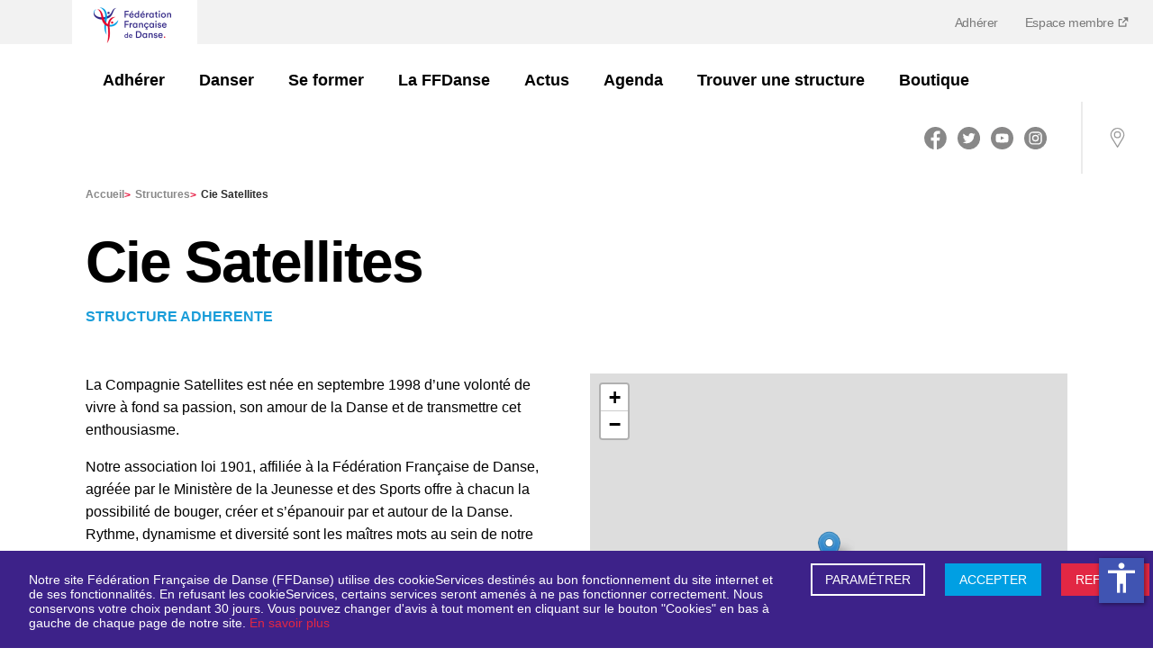

--- FILE ---
content_type: text/html; charset=utf-8
request_url: https://www.ffdanse.fr/structures/569-cie-satellites
body_size: 10099
content:
<!DOCTYPE html><html lang="fr"><head><meta charSet="utf-8"/><meta name="viewport" content="width=device-width"/><link href="/manifest.json" rel="manifest"/><title>Cie Satellites | Fédération Française de Danse (FFD)</title><meta name="description" content="La Compagnie Satellites est née en septembre 1998 d’une volonté de vivre à fond sa passion, son amour de la Danse et de transmettre cet enthousiasme. No..."/><meta property="og:title" content="Cie Satellites | Fédération Française de Danse (FFD)"/><meta property="og:description" content="La Compagnie Satellites est née en septembre 1998 d’une volonté de vivre à fond sa passion, son amour de la Danse et de transmettre cet enthousiasme. No..."/><meta property="og:type"/><meta property="og:image" content="https://www.ffdanse.fr/img/logo-ffd.png"/><meta name="og:url" content="https://www.ffdanse.fr/structure/569-cie-satellites"/><meta name="apple-mobile-web-app-status-bar" content="#ffffff"/><link rel="icon" type="image/png" sizes="16x16" href="/img/icons/16x16.ico"/><link rel="icon" type="image/png" sizes="24x24" href="/img/icons/24x24.ico"/><link rel="icon" type="image/png" sizes="32x32" href="/img/icons/32x32.ico"/><link rel="icon" type="image/png" sizes="48x48" href="/img/icons/48x48.png"/><link rel="icon" type="image/png" sizes="64x64" href="/img/icons/64x64.png"/><link rel="icon" type="image/png" sizes="72x72" href="/img/icons/72x72.png"/><link rel="icon" type="image/png" sizes="80x80" href="/img/icons/80x80.png"/><link rel="icon" type="image/png" sizes="96x96" href="/img/icons/96x96.png"/><link rel="icon" type="image/png" sizes="128x128" href="/img/icons/128x128.png"/><link rel="icon" type="image/png" sizes="144x144" href="/img/icons/144x144.png"/><link rel="icon" type="image/png" sizes="152x152" href="/img/icons/152x152.png"/><link rel="icon" type="image/png" sizes="167x167" href="/img/icons/167x167.png"/><link rel="icon" type="image/png" sizes="180x180" href="/img/icons/180x180.png"/><link rel="icon" type="image/png" sizes="192x192" href="/img/icons/192x192.png"/><link rel="icon" type="image/png" sizes="256x256" href="/img/icons/256x256.png"/><link rel="apple-touch-icon" href="/img/icons/apple-touch-icon.png"/><link rel="apple-touch-icon" sizes="152x152" href="/img/icons/apple-touch-icon.png"/><link rel="apple-touch-icon" sizes="180x180" href="/img/icons/apple-touch-icon.png"/><link rel="apple-touch-icon" sizes="167x167" href="/img/icons/apple-touch-icon.png"/><meta name="next-head-count" content="30"/><link rel="preload" href="/_next/static/css/40264d616c340556.css" as="style"/><link rel="stylesheet" href="/_next/static/css/40264d616c340556.css" data-n-g=""/><link rel="preload" href="/_next/static/css/341ba45c623e3304.css" as="style"/><link rel="stylesheet" href="/_next/static/css/341ba45c623e3304.css" data-n-p=""/><noscript data-n-css=""></noscript><script defer="" nomodule="" src="/_next/static/chunks/polyfills-c67a75d1b6f99dc8.js"></script><script src="//cdnt.netcoresmartech.com/smartechclient-osjs-eu.js" defer="" data-nscript="beforeInteractive"></script><script src="/_next/static/chunks/webpack-96fa1924b3f90df7.js" defer=""></script><script src="/_next/static/chunks/framework-d51ece3d757c7ed2.js" defer=""></script><script src="/_next/static/chunks/main-b5f83ffbc784d557.js" defer=""></script><script src="/_next/static/chunks/pages/_app-61723e790c9e1137.js" defer=""></script><script src="/_next/static/chunks/fe75db45-db9d12a02292a29a.js" defer=""></script><script src="/_next/static/chunks/5935-9840e1101c0206bd.js" defer=""></script><script src="/_next/static/chunks/5675-962616bed1fd52a0.js" defer=""></script><script src="/_next/static/chunks/4176-83b55148cd63e39c.js" defer=""></script><script src="/_next/static/chunks/942-bfff2955863a248d.js" defer=""></script><script src="/_next/static/chunks/674-37812960e994ccfb.js" defer=""></script><script src="/_next/static/chunks/4177-f92286be020bd5e2.js" defer=""></script><script src="/_next/static/chunks/pages/structures/%5Bstructure%5D-39ed147e80018da9.js" defer=""></script><script src="/_next/static/AVW_qa-vLKr3rn_um1TEo/_buildManifest.js" defer=""></script><script src="/_next/static/AVW_qa-vLKr3rn_um1TEo/_ssgManifest.js" defer=""></script><style id="__jsx-2905114271">#nprogress{pointer-events:none}#nprogress .bar{background:#29D;position:fixed;z-index:1031;top:0;left:0;width:100%;height:3px}#nprogress .peg{display:block;position:absolute;right:0px;width:100px;height:100%;-webkit-box-shadow:0 0 10px #29D,0 0 5px #29D;-moz-box-shadow:0 0 10px #29D,0 0 5px #29D;box-shadow:0 0 10px #29D,0 0 5px #29D;opacity:1;-webkit-transform:rotate(3deg)translate(0px,-4px);-ms-transform:rotate(3deg)translate(0px,-4px);-moz-transform:rotate(3deg)translate(0px,-4px);-o-transform:rotate(3deg)translate(0px,-4px);transform:rotate(3deg)translate(0px,-4px)}#nprogress .spinner{display:"block";position:fixed;z-index:1031;top:15px;right:15px}#nprogress .spinner-icon{width:18px;height:18px;-webkit-box-sizing:border-box;-moz-box-sizing:border-box;box-sizing:border-box;border:solid 2px transparent;border-top-color:#29D;border-left-color:#29D;-webkit-border-radius:50%;-moz-border-radius:50%;border-radius:50%;-webkit-animation:nprogresss-spinner 400ms linear infinite;-moz-animation:nprogress-spinner 400ms linear infinite;-o-animation:nprogress-spinner 400ms linear infinite;animation:nprogress-spinner 400ms linear infinite}.nprogress-custom-parent{overflow:hidden;position:relative}.nprogress-custom-parent #nprogress .spinner,.nprogress-custom-parent #nprogress .bar{position:absolute}@-webkit-keyframes nprogress-spinner{0%{-webkit-transform:rotate(0deg)}100%{-webkit-transform:rotate(360deg)}}@-webkit-keyframes nprogress-spinner{0%{-webkit-transform:rotate(0deg);transform:rotate(0deg)}100%{-webkit-transform:rotate(360deg);transform:rotate(360deg)}}@-moz-keyframes nprogress-spinner{0%{-moz-transform:rotate(0deg);transform:rotate(0deg)}100%{-moz-transform:rotate(360deg);transform:rotate(360deg)}}@-o-keyframes nprogress-spinner{0%{-o-transform:rotate(0deg);transform:rotate(0deg)}100%{-o-transform:rotate(360deg);transform:rotate(360deg)}}@keyframes nprogress-spinner{0%{-webkit-transform:rotate(0deg);-moz-transform:rotate(0deg);-o-transform:rotate(0deg);transform:rotate(0deg)}100%{-webkit-transform:rotate(360deg);-moz-transform:rotate(360deg);-o-transform:rotate(360deg);transform:rotate(360deg)}}</style></head><body><div id="__next"><header id="header"><div class="logo"><a href="/"><img src="/img/logo-mobile.png" alt="Fédération Française de Danse" class="logo-mobile" loading="lazy"/></a></div><div class="top-bar"><div class="container"><div class="logo"><a href="/"><img src="/img/logo-mobile.png" alt="Fédération Française de Danse" class="logo-mobile" loading="lazy"/></a></div></div><nav id="menu-plus"><ul><li><a href="https://www.ffdanse.fr/adhesion">Adhérer</a></li><li><a target="_blank" href="https://extranet.ffdanse.fr">Espace membre <img src="/img/external-link.svg" alt="Lien externe" loading="lazy"/></a></li></ul></nav></div><div class="menu-wrap"><div class="container"><div class="logo"><a title="Accueil" href="/"><img src="/img/logo-ffd.png" alt="Fédération Française de Danse" class="logo-desktop" loading="lazy"/></a></div><nav id="menu"><ul id="menu-links" class=""><li class="with-submenu"><a href="/structures/569-cie-satellites#"><img src="/img/menu-arrow-down.svg" alt="Chevron" class="chevron-down d-lg-none" loading="lazy"/><img src="/img/menu-arrow-up.svg" class="chevron-up d-lg-none d-none" alt="Chevron" loading="lazy"/>Adhérer</a><ul class="submenu" data-open="false"><li><a title="Découvrir l&#x27;offre 3S" class="" href="https://www.ffdanse.fr/adherer/page/adherez-profitez-dansez">Découvrir l&#x27;offre 3S<img src="/img/menu-arrow-down.svg" alt="Chevron" class="d-lg-none" loading="lazy"/></a><ul class="menu-list"><li class="menu-link"><a title="Sérénité - assurance" href="https://www.ffdanse.fr/adherer/page/serenite-lassurance">Sérénité - assurance<img src="/img/menu-arrow-down.svg" alt="Chevron" class="d-lg-none" loading="lazy"/></a></li><li class="menu-link"><a title="Simplicité - musique" href="https://www.ffdanse.fr/adherer/page/simplicite-la-musique">Simplicité - musique<img src="/img/menu-arrow-down.svg" alt="Chevron" class="d-lg-none" loading="lazy"/></a></li><li class="menu-link"><a title="Stabilité - financements" href="https://www.ffdanse.fr/adherer/page/stabilite-les-financements">Stabilité - financements<img src="/img/menu-arrow-down.svg" alt="Chevron" class="d-lg-none" loading="lazy"/></a></li></ul></li></ul></li><li class="with-submenu"><a href="/structures/569-cie-satellites#"><img src="/img/menu-arrow-down.svg" alt="Chevron" class="chevron-down d-lg-none" loading="lazy"/><img src="/img/menu-arrow-up.svg" class="chevron-up d-lg-none d-none" alt="Chevron" loading="lazy"/>Danser</a><ul class="submenu" data-open="false"><li><a title="Près de chez moi" class="" href="https://www.ffdanse.fr/pres-de-chez-moi">Près de chez moi<img src="/img/menu-arrow-down.svg" alt="Chevron" class="d-lg-none" loading="lazy"/></a></li><li><a title="Découvrir toutes les danses" class="" href="https://www.ffdanse.fr/disciplines">Découvrir toutes les danses<img src="/img/menu-arrow-down.svg" alt="Chevron" class="d-lg-none" loading="lazy"/></a></li><li><a title="Se licencier" class="" href="https://www.ffdanse.fr/danser/page/je-suis-une-personne-je-me-licencie">Se licencier<img src="/img/menu-arrow-down.svg" alt="Chevron" class="d-lg-none" loading="lazy"/></a></li><li><a title="Progresser" class="" href="https://www.ffdanse.fr/danser/page/progresser-dans-sa-danse">Progresser<img src="/img/menu-arrow-down.svg" alt="Chevron" class="d-lg-none" loading="lazy"/></a></li><li><a title="Concourir" class="" href="https://www.ffdanse.fr/danser/page/vie-artistique">Concourir<img src="/img/menu-arrow-down.svg" alt="Chevron" class="d-lg-none" loading="lazy"/></a><ul class="menu-list"><li class="menu-link"><a title="La vie artistique" href="https://www.ffdanse.fr/danser/page/vie-artistique">La vie artistique<img src="/img/menu-arrow-down.svg" alt="Chevron" class="d-lg-none" loading="lazy"/></a></li><li class="menu-link"><a title="La compétition" href="https://www.ffdanse.fr/danser/page/la-competition">La compétition<img src="/img/menu-arrow-down.svg" alt="Chevron" class="d-lg-none" loading="lazy"/></a></li><li class="menu-link"><a title="Le haut-niveau" href="https://www.ffdanse.fr/danser/page/le-haut-niveau">Le haut-niveau<img src="/img/menu-arrow-down.svg" alt="Chevron" class="d-lg-none" loading="lazy"/></a></li></ul></li></ul></li><li class="with-submenu"><a href="/structures/569-cie-satellites#"><img src="/img/menu-arrow-down.svg" alt="Chevron" class="chevron-down d-lg-none" loading="lazy"/><img src="/img/menu-arrow-up.svg" class="chevron-up d-lg-none d-none" alt="Chevron" loading="lazy"/>Se former</a><ul class="submenu" data-open="false"><li><a title="Les formations" class="" href="https://www.ffdanse.fr/se-former/page/les-formations">Les formations<img src="/img/menu-arrow-down.svg" alt="Chevron" class="d-lg-none" loading="lazy"/></a><ul class="menu-list"><li class="menu-link"><a title="Devenir initiateur de danse" href="https://www.ffdanse.fr/se-former/page/certificat-federal-dinitiateur-de-danse">Devenir initiateur de danse<img src="/img/menu-arrow-down.svg" alt="Chevron" class="d-lg-none" loading="lazy"/></a></li><li class="menu-link"><a title="Devenir encadrant Danse santé" href="https://www.ffdanse.fr/se-former/page/devenir-encadrant-danse-sante">Devenir encadrant Danse santé<img src="/img/menu-arrow-down.svg" alt="Chevron" class="d-lg-none" loading="lazy"/></a></li><li class="menu-link"><a title="Devenir intervenant en EHPAD" href="https://www.ffdanse.fr/se-former/page/devenir-intervenant-de-danse-en-ehpad">Devenir intervenant en EHPAD<img src="/img/menu-arrow-down.svg" alt="Chevron" class="d-lg-none" loading="lazy"/></a></li><li class="menu-link"><a title="Formation de nos formateurs" href="https://www.ffdanse.fr/se-former/page/formation-des-formateurs">Formation de nos formateurs<img src="/img/menu-arrow-down.svg" alt="Chevron" class="d-lg-none" loading="lazy"/></a></li></ul></li></ul></li><li class="with-submenu"><a href="/structures/569-cie-satellites#"><img src="/img/menu-arrow-down.svg" alt="Chevron" class="chevron-down d-lg-none" loading="lazy"/><img src="/img/menu-arrow-up.svg" class="chevron-up d-lg-none d-none" alt="Chevron" loading="lazy"/>La FFDanse</a><ul class="submenu" data-open="false"><li><a title="Qui sommes-nous ?" class="" href="https://www.ffdanse.fr/la-ffdanse/page/la-federation-francaise-de-danse">Qui sommes-nous ?<img src="/img/menu-arrow-down.svg" alt="Chevron" class="d-lg-none" loading="lazy"/></a><ul class="menu-list"><li class="menu-link"><a title="Gouvernance" href="https://www.ffdanse.fr/la-ffdanse/page/gouvernance">Gouvernance<img src="/img/menu-arrow-down.svg" alt="Chevron" class="d-lg-none" loading="lazy"/></a></li><li class="menu-link"><a title="Nous rejoindre" href="https://www.ffdanse.fr/la-ffdanse/page/nous-rejoindre">Nous rejoindre<img src="/img/menu-arrow-down.svg" alt="Chevron" class="d-lg-none" loading="lazy"/></a></li></ul></li><li><a title="Nos partenaires" class="" href="https://www.ffdanse.fr/partenaires">Nos partenaires<img src="/img/menu-arrow-down.svg" alt="Chevron" class="d-lg-none" loading="lazy"/></a></li><li><a title="Agir" class="" href="https://www.ffdanse.fr/la-ffdanse/page/prevention-contre-les-violences-dans-la-danse">Agir<img src="/img/menu-arrow-down.svg" alt="Chevron" class="d-lg-none" loading="lazy"/></a><ul class="menu-list"><li class="menu-link"><a title="Prévention contre les violences" href="https://www.ffdanse.fr/la-ffdanse/page/prevention-contre-les-violences-dans-la-danse">Prévention contre les violences<img src="/img/menu-arrow-down.svg" alt="Chevron" class="d-lg-none" loading="lazy"/></a></li><li class="menu-link"><a title="Trophée écoresponsable" href="https://www.ffdanse.fr/la-ffdanse/page/le-trophee-ecoresponsable">Trophée écoresponsable<img src="/img/menu-arrow-down.svg" alt="Chevron" class="d-lg-none" loading="lazy"/></a></li><li class="menu-link"><a title="EHPA&#x27;DANSE" href="https://www.ffdanse.fr/page/ehpadanse">EHPA&#x27;DANSE<img src="/img/menu-arrow-down.svg" alt="Chevron" class="d-lg-none" loading="lazy"/></a></li><li class="menu-link"><a title="Danse inclusive" href="https://www.ffdanse.fr/agir/page/danse-inclusive">Danse inclusive<img src="/img/menu-arrow-down.svg" alt="Chevron" class="d-lg-none" loading="lazy"/></a></li><li class="menu-link"><a title="Égalité &amp; éducation" href="https://www.ffdanse.fr/agir/page/egalite-education">Égalité &amp; éducation<img src="/img/menu-arrow-down.svg" alt="Chevron" class="d-lg-none" loading="lazy"/></a></li></ul></li><li><a title="Demain se danse" class="" href="https://www.ffdanse.fr/la-ffdanse/page/demain-se-danse">Demain se danse<img src="/img/menu-arrow-down.svg" alt="Chevron" class="d-lg-none" loading="lazy"/></a><ul class="menu-list"><li class="menu-link"><a title="Trouver un évènement" href="https://www.ffdanse.fr/demain-se-danse">Trouver un évènement<img src="/img/menu-arrow-down.svg" alt="Chevron" class="d-lg-none" loading="lazy"/></a></li></ul></li><li><a title="Le Projet Sportif Fédéral" class="" href="https://www.ffdanse.fr/danser/page/le-projet-sportif-federal">Le Projet Sportif Fédéral<img src="/img/menu-arrow-down.svg" alt="Chevron" class="d-lg-none" loading="lazy"/></a></li></ul></li><li class="with-submenu"><a href="https://www.ffdanse.fr/actualites"><img src="/img/menu-arrow-down.svg" class="chevron-right d-lg-none " alt="Chevron" loading="lazy"/>Actus</a></li><li class="with-submenu"><a href="https://www.ffdanse.fr/evenements"><img src="/img/menu-arrow-down.svg" class="chevron-right d-lg-none " alt="Chevron" loading="lazy"/>Agenda</a></li><li class="with-submenu"><a href="https://www.ffdanse.fr/trouver-une-structure"><img src="/img/menu-arrow-down.svg" class="chevron-right d-lg-none " alt="Chevron" loading="lazy"/>Trouver une structure</a></li><li class="with-submenu"><a href="https://ffdanse.fanavenue.com/"><img src="/img/menu-arrow-down.svg" class="chevron-right d-lg-none " alt="Chevron" loading="lazy"/>Boutique</a></li></ul></nav></div><div class="aside"><div id="rs" class="rs d-none d-lg-block"><ul><li><a title="Facebook" target="_blank" href="https://www.facebook.com/ffdanse"><img src="/img/facebook.svg" alt="Logo de Facebook" loading="lazy"/></a></li><li><a title="Twitter" target="_blank" href="https://twitter.com/ffdanse"><img src="/img/twitter.svg" alt="Logo de Twitter" loading="lazy"/></a></li><li><a title="Youtube" target="_blank" href="https://www.youtube.com/channel/UCZbhlgDm5qtnPNIxfvsTcnA"><img src="/img/youtube-round-icon.svg" alt="Logo de Youtube" loading="lazy"/></a></li><li><a title="Instagram" target="_blank" href="https://www.instagram.com/ff.danse/?hl=fr"><img src="/img/instagram.svg" alt="Logo d&#x27;Instagram" loading="lazy"/></a></li></ul></div><a class="mobile-login" target="_blank" href="https://extranet.ffdanse.fr">Espace membre <img src="/img/external-link.svg" alt="Lien externe" loading="lazy"/></a><a class="shopping d-none" title="Shopping" id="shopping" href="/"><img src="/img/shopping-bag.svg" alt="shopping" loading="lazy"/></a><a title="Localisation" class="locate" href="/pres-de-chez-moi"><img src="/img/localisation.svg" alt="location" loading="lazy"/></a><button title="Menu" id="burger_menu" class="d-lg-none"><img src="/img/picto-burger.svg" alt="burger-menu" loading="lazy"/></button></div></div></header><div id="club"><div class="container"><section class="Breadcrumb_ariane__TzeAF d-none d-lg-block"><div><a title="Accueil" target="_self" class="" href="/">Accueil<!-- --> <span>&gt;</span></a><a title="Structures" target="_self" class="" href="/trouver-une-structure">Structures<!-- --> <span>&gt;</span></a><span>Cie Satellites</span></div></section><div class="head" style="margin-bottom:0"><h1>Cie Satellites</h1><a class="btn--return d-lg-none" title="Retour">Retour</a></div><h2 class="_structure__structure__type__AlDTJ _structure__structure__type--blue__d6jZv">STRUCTURE ADHERENTE</h2><section id="company_mobile" class="Mobile_mobile__PTEqz d-mobile"><div class="Mobile_mobile__information__presentation__QBn34"><p>La Compagnie Satellites est née en septembre 1998 d’une volonté de vivre à fond sa passion, son amour de la Danse et de transmettre cet enthousiasme.</p>
<p>Notre association loi 1901, affiliée à la Fédération Française de Danse, agréée par le Ministère de la Jeunesse et des Sports offre à chacun la possibilité de bouger, créer et s’épanouir par et autour de la Danse. Rythme, dynamisme et diversité sont les maîtres mots au sein de notre structure. Chacun y trouve son bonheur. Envie d’une pratique de loisir ou une réelle volonté de participer à des compétitions… la Compagnie Satellites vous permettra de vivre vos désirs. Dès 3 ans et sans limite d’âges, débutant ou confirmé, vous pourrez partager notre passion dans une ambiance familiale, décontractée, conviviale et dynamique.</p>
<p>Vous pourrez aussi pratiquer différents styles de danse artistique. De nombreux projets sont proposés avec des danseurs professionnels extérieurs dans le désir de mettre en avant la pratique amateur pour vivre des aventures insolites. Nous participons aux très nombreuses compétitions de la FFD  : Regards chorégraphiques, championnat de Jazz, concours privés et démonstrations pour des actions caritatives où plusieurs de nos danseurs sont primés (Vice-Championnes de JAZZ,  plusieurs sélections au niveau National pour les Regards Chorégraphiques, gagnante du One Dancer SHOW 2023-2024) . Nous organisons également &quot;TRACES EN DANSE&quot; pour partager cet amour fou de la DANSE... </p></div><div class="Mobile_mobile__wrapLogoAdress__jUGXY"><div class="infos"></div></div><div class="d-flex align-items-center"><div class="Mobile_mobile__contact__logo__Lvp2x"><span style="box-sizing:border-box;display:inline-block;overflow:hidden;width:initial;height:initial;background:none;opacity:1;border:0;margin:0;padding:0;position:relative;max-width:100%"><span style="box-sizing:border-box;display:block;width:initial;height:initial;background:none;opacity:1;border:0;margin:0;padding:0;max-width:100%"><img style="display:block;max-width:100%;width:initial;height:initial;background:none;opacity:1;border:0;margin:0;padding:0" alt="" aria-hidden="true" src="data:image/svg+xml,%3csvg%20xmlns=%27http://www.w3.org/2000/svg%27%20version=%271.1%27%20width=%27100%27%20height=%2771%27/%3e"/></span><img alt="Cie Satellites" src="[data-uri]" decoding="async" data-nimg="intrinsic" style="position:absolute;top:0;left:0;bottom:0;right:0;box-sizing:border-box;padding:0;border:none;margin:auto;display:block;width:0;height:0;min-width:100%;max-width:100%;min-height:100%;max-height:100%;background-size:cover;background-position:0% 0%;filter:blur(20px);background-image:url(&quot;[data-uri]&quot;)"/><noscript><img alt="Cie Satellites" srcSet="/_next/image?url=https%3A%2F%2Fapi.ffdanse.fr%2Fmedia%2Fcache%2Fstructure_contact_little%2Fuploads%2Fpublic%2F2024%2F08%2F21%2Flogo-cie.jpg&amp;w=128&amp;q=100 1x, /_next/image?url=https%3A%2F%2Fapi.ffdanse.fr%2Fmedia%2Fcache%2Fstructure_contact_little%2Fuploads%2Fpublic%2F2024%2F08%2F21%2Flogo-cie.jpg&amp;w=256&amp;q=100 2x" src="/_next/image?url=https%3A%2F%2Fapi.ffdanse.fr%2Fmedia%2Fcache%2Fstructure_contact_little%2Fuploads%2Fpublic%2F2024%2F08%2F21%2Flogo-cie.jpg&amp;w=256&amp;q=100" decoding="async" data-nimg="intrinsic" style="position:absolute;top:0;left:0;bottom:0;right:0;box-sizing:border-box;padding:0;border:none;margin:auto;display:block;width:0;height:0;min-width:100%;max-width:100%;min-height:100%;max-height:100%" loading="lazy"/></noscript></span></div><div>Cie Satellites<br/><p>11 rue Saint-EXUPERY<!-- -->, <br/> <!-- -->30100<!-- -->, <!-- -->ALES</p></div></div><table class="ContactTable_contactTable__nQCDd"><tbody><tr><td class="ContactTable_contactTable__strong____dZO">Tél :</td><td>0682915456</td></tr><tr><td class="ContactTable_contactTable__strong____dZO">Email :</td><td><a href="mailto:cie-satellites-danse@orange.fr" title="email" class="ContactTable_contactTable__email__4GHSA">cie-satellites-danse@orange.fr</a></td></tr></tbody></table><div class="Mobile_mobile__information__dances__picto__90t_X"><ul><li><div class="Mobile_container_picto__ELXM9"><span style="box-sizing:border-box;display:inline-block;overflow:hidden;width:initial;height:initial;background:none;opacity:1;border:0;margin:0;padding:0;position:relative;max-width:100%"><span style="box-sizing:border-box;display:block;width:initial;height:initial;background:none;opacity:1;border:0;margin:0;padding:0;max-width:100%"><img style="display:block;max-width:100%;width:initial;height:initial;background:none;opacity:1;border:0;margin:0;padding:0" alt="" aria-hidden="true" src="data:image/svg+xml,%3csvg%20xmlns=%27http://www.w3.org/2000/svg%27%20version=%271.1%27%20width=%27120%27%20height=%27100%27/%3e"/></span><img alt="Dance inclusive" src="[data-uri]" decoding="async" data-nimg="intrinsic" style="position:absolute;top:0;left:0;bottom:0;right:0;box-sizing:border-box;padding:0;border:none;margin:auto;display:block;width:0;height:0;min-width:100%;max-width:100%;min-height:100%;max-height:100%;background-size:cover;background-position:0% 0%;filter:blur(20px);background-image:url(&quot;[data-uri]&quot;)"/><noscript><img alt="Dance inclusive" srcSet="/_next/image?url=%2F_next%2Fstatic%2Fmedia%2Fdanse-inclusive.37b4d693.png&amp;w=128&amp;q=100 1x, /_next/image?url=%2F_next%2Fstatic%2Fmedia%2Fdanse-inclusive.37b4d693.png&amp;w=256&amp;q=100 2x" src="/_next/image?url=%2F_next%2Fstatic%2Fmedia%2Fdanse-inclusive.37b4d693.png&amp;w=256&amp;q=100" decoding="async" data-nimg="intrinsic" style="position:absolute;top:0;left:0;bottom:0;right:0;box-sizing:border-box;padding:0;border:none;margin:auto;display:block;width:0;height:0;min-width:100%;max-width:100%;min-height:100%;max-height:100%" loading="lazy"/></noscript></span><p class="Mobile_mobile__information__dances__title__vLFmK">Danse inclusive</p></div></li><li><div class="Mobile_container_picto__ELXM9"><span style="box-sizing:border-box;display:inline-block;overflow:hidden;width:initial;height:initial;background:none;opacity:1;border:0;margin:0;padding:0;position:relative;max-width:100%"><span style="box-sizing:border-box;display:block;width:initial;height:initial;background:none;opacity:1;border:0;margin:0;padding:0;max-width:100%"><img style="display:block;max-width:100%;width:initial;height:initial;background:none;opacity:1;border:0;margin:0;padding:0" alt="" aria-hidden="true" src="data:image/svg+xml,%3csvg%20xmlns=%27http://www.w3.org/2000/svg%27%20version=%271.1%27%20width=%27100%27%20height=%27100%27/%3e"/></span><img alt="Dance inclusive" src="[data-uri]" decoding="async" data-nimg="intrinsic" style="position:absolute;top:0;left:0;bottom:0;right:0;box-sizing:border-box;padding:0;border:none;margin:auto;display:block;width:0;height:0;min-width:100%;max-width:100%;min-height:100%;max-height:100%;background-size:cover;background-position:0% 0%;filter:blur(20px);background-image:url(&quot;[data-uri]&quot;)"/><noscript><img alt="Dance inclusive" srcSet="/_next/image?url=%2F_next%2Fstatic%2Fmedia%2Feveil-a-la-danse.52c3ca21.png&amp;w=128&amp;q=100 1x, /_next/image?url=%2F_next%2Fstatic%2Fmedia%2Feveil-a-la-danse.52c3ca21.png&amp;w=256&amp;q=100 2x" src="/_next/image?url=%2F_next%2Fstatic%2Fmedia%2Feveil-a-la-danse.52c3ca21.png&amp;w=256&amp;q=100" decoding="async" data-nimg="intrinsic" style="position:absolute;top:0;left:0;bottom:0;right:0;box-sizing:border-box;padding:0;border:none;margin:auto;display:block;width:0;height:0;min-width:100%;max-width:100%;min-height:100%;max-height:100%" loading="lazy"/></noscript></span><p class="Mobile_mobile__information__dances__title__vLFmK">Éveil à la danse</p></div></li></ul></div><a href="https://www.compagnie-satellites.fr" class="website-link undefined" target="_blank" rel="noreferrer">Site web</a></section></div><div class="container _structure__structure__ctn__qdRK0"><div class="d-mobile"><div class="Gallery_gallery__list__LoSD0"><img style="cursor:pointer;object-fit:contain;width:100%;max-height:100%" src="https://api.ffdanse.fr/media/cache/default_filter/uploads/public/2024/08/21/photo-1-6.jpeg" alt="Championnat Jazz" loading="lazy"/></div></div><div class="row _structure__structure__row__PszJg"><div class="col-md-6 d-none d-md-block"><section id="company_informations"><div class="Information_information__presentation__FyHC2"><p>La Compagnie Satellites est née en septembre 1998 d’une volonté de vivre à fond sa passion, son amour de la Danse et de transmettre cet enthousiasme.</p>
<p>Notre association loi 1901, affiliée à la Fédération Française de Danse, agréée par le Ministère de la Jeunesse et des Sports offre à chacun la possibilité de bouger, créer et s’épanouir par et autour de la Danse. Rythme, dynamisme et diversité sont les maîtres mots au sein de notre structure. Chacun y trouve son bonheur. Envie d’une pratique de loisir ou une réelle volonté de participer à des compétitions… la Compagnie Satellites vous permettra de vivre vos désirs. Dès 3 ans et sans limite d’âges, débutant ou confirmé, vous pourrez partager notre passion dans une ambiance familiale, décontractée, conviviale et dynamique.</p>
<p>Vous pourrez aussi pratiquer différents styles de danse artistique. De nombreux projets sont proposés avec des danseurs professionnels extérieurs dans le désir de mettre en avant la pratique amateur pour vivre des aventures insolites. Nous participons aux très nombreuses compétitions de la FFD  : Regards chorégraphiques, championnat de Jazz, concours privés et démonstrations pour des actions caritatives où plusieurs de nos danseurs sont primés (Vice-Championnes de JAZZ,  plusieurs sélections au niveau National pour les Regards Chorégraphiques, gagnante du One Dancer SHOW 2023-2024) . Nous organisons également &quot;TRACES EN DANSE&quot; pour partager cet amour fou de la DANSE... </p></div><div class="Information_information__dances__picto__cvMXu"><ul><li><div class="Information_container_picto__sm84N"><span style="box-sizing:border-box;display:inline-block;overflow:hidden;width:initial;height:initial;background:none;opacity:1;border:0;margin:0;padding:0;position:relative;max-width:100%"><span style="box-sizing:border-box;display:block;width:initial;height:initial;background:none;opacity:1;border:0;margin:0;padding:0;max-width:100%"><img style="display:block;max-width:100%;width:initial;height:initial;background:none;opacity:1;border:0;margin:0;padding:0" alt="" aria-hidden="true" src="data:image/svg+xml,%3csvg%20xmlns=%27http://www.w3.org/2000/svg%27%20version=%271.1%27%20width=%27120%27%20height=%27100%27/%3e"/></span><img alt="Dance inclusive" src="[data-uri]" decoding="async" data-nimg="intrinsic" style="position:absolute;top:0;left:0;bottom:0;right:0;box-sizing:border-box;padding:0;border:none;margin:auto;display:block;width:0;height:0;min-width:100%;max-width:100%;min-height:100%;max-height:100%;background-size:cover;background-position:0% 0%;filter:blur(20px);background-image:url(&quot;[data-uri]&quot;)"/><noscript><img alt="Dance inclusive" srcSet="/_next/image?url=%2F_next%2Fstatic%2Fmedia%2Fdanse-inclusive.37b4d693.png&amp;w=128&amp;q=100 1x, /_next/image?url=%2F_next%2Fstatic%2Fmedia%2Fdanse-inclusive.37b4d693.png&amp;w=256&amp;q=100 2x" src="/_next/image?url=%2F_next%2Fstatic%2Fmedia%2Fdanse-inclusive.37b4d693.png&amp;w=256&amp;q=100" decoding="async" data-nimg="intrinsic" style="position:absolute;top:0;left:0;bottom:0;right:0;box-sizing:border-box;padding:0;border:none;margin:auto;display:block;width:0;height:0;min-width:100%;max-width:100%;min-height:100%;max-height:100%" loading="lazy"/></noscript></span><p class="Information_information__dances__title__0nfeC">Danse inclusive</p></div></li><li><div class="Information_container_picto__sm84N"><span style="box-sizing:border-box;display:inline-block;overflow:hidden;width:initial;height:initial;background:none;opacity:1;border:0;margin:0;padding:0;position:relative;max-width:100%"><span style="box-sizing:border-box;display:block;width:initial;height:initial;background:none;opacity:1;border:0;margin:0;padding:0;max-width:100%"><img style="display:block;max-width:100%;width:initial;height:initial;background:none;opacity:1;border:0;margin:0;padding:0" alt="" aria-hidden="true" src="data:image/svg+xml,%3csvg%20xmlns=%27http://www.w3.org/2000/svg%27%20version=%271.1%27%20width=%27100%27%20height=%27100%27/%3e"/></span><img alt="Dance inclusive" src="[data-uri]" decoding="async" data-nimg="intrinsic" style="position:absolute;top:0;left:0;bottom:0;right:0;box-sizing:border-box;padding:0;border:none;margin:auto;display:block;width:0;height:0;min-width:100%;max-width:100%;min-height:100%;max-height:100%;background-size:cover;background-position:0% 0%;filter:blur(20px);background-image:url(&quot;[data-uri]&quot;)"/><noscript><img alt="Dance inclusive" srcSet="/_next/image?url=%2F_next%2Fstatic%2Fmedia%2Feveil-a-la-danse.52c3ca21.png&amp;w=128&amp;q=100 1x, /_next/image?url=%2F_next%2Fstatic%2Fmedia%2Feveil-a-la-danse.52c3ca21.png&amp;w=256&amp;q=100 2x" src="/_next/image?url=%2F_next%2Fstatic%2Fmedia%2Feveil-a-la-danse.52c3ca21.png&amp;w=256&amp;q=100" decoding="async" data-nimg="intrinsic" style="position:absolute;top:0;left:0;bottom:0;right:0;box-sizing:border-box;padding:0;border:none;margin:auto;display:block;width:0;height:0;min-width:100%;max-width:100%;min-height:100%;max-height:100%" loading="lazy"/></noscript></span><p class="Information_information__dances__title__0nfeC">Éveil à la danse</p></div></li></ul></div></section></div><div class="col-md-6 undefined"><section id="company_contact"><div class="align-items-center d-none d-md-flex"><div class="d-flex"><div class="Contact_contact__logo__ynpYq"><span style="box-sizing:border-box;display:inline-block;overflow:hidden;width:initial;height:initial;background:none;opacity:1;border:0;margin:0;padding:0;position:relative;max-width:100%"><span style="box-sizing:border-box;display:block;width:initial;height:initial;background:none;opacity:1;border:0;margin:0;padding:0;max-width:100%"><img style="display:block;max-width:100%;width:initial;height:initial;background:none;opacity:1;border:0;margin:0;padding:0" alt="" aria-hidden="true" src="data:image/svg+xml,%3csvg%20xmlns=%27http://www.w3.org/2000/svg%27%20version=%271.1%27%20width=%27100%27%20height=%2771%27/%3e"/></span><img alt="Cie Satellites" src="[data-uri]" decoding="async" data-nimg="intrinsic" style="position:absolute;top:0;left:0;bottom:0;right:0;box-sizing:border-box;padding:0;border:none;margin:auto;display:block;width:0;height:0;min-width:100%;max-width:100%;min-height:100%;max-height:100%;background-size:cover;background-position:0% 0%;filter:blur(20px);background-image:url(&quot;[data-uri]&quot;)"/><noscript><img alt="Cie Satellites" srcSet="/_next/image?url=https%3A%2F%2Fapi.ffdanse.fr%2Fmedia%2Fcache%2Fstructure_contact_little%2Fuploads%2Fpublic%2F2024%2F08%2F21%2Flogo-cie.jpg&amp;w=128&amp;q=100 1x, /_next/image?url=https%3A%2F%2Fapi.ffdanse.fr%2Fmedia%2Fcache%2Fstructure_contact_little%2Fuploads%2Fpublic%2F2024%2F08%2F21%2Flogo-cie.jpg&amp;w=256&amp;q=100 2x" src="/_next/image?url=https%3A%2F%2Fapi.ffdanse.fr%2Fmedia%2Fcache%2Fstructure_contact_little%2Fuploads%2Fpublic%2F2024%2F08%2F21%2Flogo-cie.jpg&amp;w=256&amp;q=100" decoding="async" data-nimg="intrinsic" style="position:absolute;top:0;left:0;bottom:0;right:0;box-sizing:border-box;padding:0;border:none;margin:auto;display:block;width:0;height:0;min-width:100%;max-width:100%;min-height:100%;max-height:100%" loading="lazy"/></noscript></span></div></div><div class="d-flex"><div class="Contact_contact__name__08HBc">Cie Satellites<br/><p class="Contact_contact__address__d4nlg">11 rue Saint-EXUPERY<!-- -->, <br/> <!-- -->30100<!-- -->, <!-- -->ALES</p></div></div></div><div class="infos d-none d-md-block"><table class="ContactTable_contactTable__nQCDd"><tbody><tr><td class="ContactTable_contactTable__strong____dZO">Tél :</td><td>0682915456</td></tr><tr><td class="ContactTable_contactTable__strong____dZO">Email :</td><td><a href="mailto:cie-satellites-danse@orange.fr" title="email" class="ContactTable_contactTable__email__4GHSA">cie-satellites-danse@orange.fr</a></td></tr></tbody></table></div><a href="https://www.compagnie-satellites.fr" class="website-link Contact_contact__information__link__BPKzc" target="_blank" rel="noreferrer">Site web</a></section></div></div><div class="d-md-none d-md-block"><div class="_structure__structure__gallery-container__2yxKS"><div class="Gallery_gallery__list__LoSD0"><img style="cursor:pointer;object-fit:contain;width:100%;max-height:100%" src="https://api.ffdanse.fr/media/cache/default_filter/uploads/public/2024/08/21/photo-1-6.jpeg" alt="Championnat Jazz" loading="lazy"/></div></div></div><div class="row _structure__structure__row__PszJg"><div class="col-md-6"></div></div><section class="License_license__Pe9of undefined" id="create_license"><div class="License_license__text__QxYb_"><h2>Devenez membre FFDanse !</h2><p>Pour bénéficier des avantages proposés par la Fédération Française de Danse (assurance, formation, accès aux manifestations, réductions partenaires, ...) rejoignez dès maintenant sa communauté de structures adhérentes et de danseurs et danseuses licenciés. Pour affilier votre structure pour la première fois à la Fédération Française de Danse, appelez par téléphone le service affiliation au 01 40 16 33 38</p></div><div class="License_license__button__8E5KM"></div></section><a title="Retour" class="btn--return _structure__structure__return__3V0Sh">Retour</a></div></div><footer class="footer"><div class="footer__container | container big"><div class="footer__logo"><a title="Accueil" href="/"><img src="/img/logo-ffd.png" alt="Fédération Française de Danse" class="logo-desktop" loading="lazy"/></a></div><div class="footer__description"><p>Reconnue d&#x27;utilité publique, la Fédération Française de Danse est agréée et délégataire du ministère des Sports et des Jeux Olympiques et Paralympiques et reconnue par le ministère de la Culture.</p></div><div class="footer__images"><a target="_blank" href="https://www.culture.gouv.fr/"><img class="footer__image" src="/img/gouvernement.png" alt="Ministère de la Culture" loading="lazy"/></a><a target="_blank" href="https://www.agencedusport.fr/"><img class="footer__image" src="/img/ANS.png" alt="ANS" loading="lazy"/></a><a target="_blank" href="https://cnosf.franceolympique.com/cnosf/"><img class="footer__image" src="/img/CNOSF.png" alt="CNOSF" loading="lazy"/></a><a target="_blank" href="https://www.worlddancesport.org/"><img class="footer__image" src="/img/WDSF.png" alt="WDSF" loading="lazy"/></a></div><div class="footer__map"><h5>Plan du site</h5><nav><ul><li><a title="Adhérer" target="_self" href="https://www.ffdanse.fr/adherer/page/adherez-profitez-dansez">Adhérer</a></li><li><a title="Danser" target="_self" href="https://www.ffdanse.fr/disciplines">Danser</a></li><li><a title="Se former" target="_self" href="https://www.ffdanse.fr/se-former/page/les-formations">Se former</a></li><li><a title="La Fédération" target="_self" href="https://www.ffdanse.fr/la-ffdanse/page/la-federation-francaise-de-danse">La Fédération</a></li><li><a title="Boutique FFDanse" target="_blank" href="https://ffdanse.fanavenue.com/">Boutique FFDanse</a></li><li><a title="Nous rejoindre" target="_self" href="https://www.ffdanse.fr/la-ffdanse/page/nous-rejoindre">Nous rejoindre</a></li><li><a title="Contact" target="_self" href="https://www.ffdanse.fr/page/contact">Contact</a></li><li><a title="Signaler une violence" target="_blank" href="https://www.ffdanse.fr/la-ffdanse/page/prevention-contre-les-violences-dans-la-danse">Signaler une violence</a></li></ul></nav></div><div class="footer__socials"><h6>Suivez-nous</h6><ul><li><a title="Facebook" target="_blank" href="https://www.facebook.com/ffdanse"><img src="/img/facebook-footer.svg" alt="Logo de Facebook" loading="lazy"/></a></li><li><a title="Twitter" target="_blank" href="https://twitter.com/ffdanse"><img src="/img/twitter-footer.svg" alt="Logo de Twitter" loading="lazy"/></a></li><li><a title="Youtube" target="_blank" href="https://www.youtube.com/channel/UCZbhlgDm5qtnPNIxfvsTcnA"><img src="/img/youtube-footer.svg" alt="Logo de Youtube" loading="lazy"/></a></li><li><a title="Instagram" target="_blank" href="https://www.instagram.com/ff.danse/?hl=fr"><img src="/img/instagram-footer.svg" alt="Logo d&#x27;Instagram" loading="lazy"/></a></li></ul></div><div class="footer__mentions"><span class="footer__mentions-title">Fédération Française de Danse</span><span class="footer__rights">© Tous droits réservés</span><span class="footer__legal">Gestion des cookies</span><a class="footer__legal" target="_self" title="Mentions légales" href="https://www.ffdanse.fr/page/mentions-legales">Mentions légales</a><a class="footer__legal" target="_self" title="Crédits" href="https://www.ffdanse.fr/page/credits">Crédits</a></div></div></footer><div class="Toastify"></div></div><script id="__NEXT_DATA__" type="application/json">{"props":{"pageProps":{"structure":{"@context":"/contexts/Company","@id":"/companies/569-cie-satellites","@type":"Company","name":"Cie Satellites","slug":"569-cie-satellites","address1":"11 rue Saint-EXUPERY","address2":null,"address3":null,"zipcode":"30100","city":"ALES","latitude":44.127204,"longitude":4.083352,"website":"www.compagnie-satellites.fr","email":"cie-satellites-danse@orange.fr","phone":"0682915456","affiliations":{"11":{"@type":"Affiliation","enabled":true,"season":"2026","status":"validated","affiliationDances":[{"@type":"AffiliationDance","dance":{"@id":"/dances/34","@type":"Dance","id":34,"title":"Autres Danses","code":"DANCE_AUTRES_DANSES","subDanceFamilies":[]}},{"@type":"AffiliationDance","dance":{"@id":"/dances/36","@type":"Dance","id":36,"title":"Autres Danses Du Monde","code":"DANCE_AUTRES_DANSES_DU_MONDE","subDanceFamilies":[{"@id":"/sub_dance_families/danses-ethniques","@type":"SubDanceFamily","id":22,"title":"Danses ethniques","slug":"danses-ethniques","danceFamilies":[{"@id":"/dance_families/danses-du-monde","@type":"DanceFamily","slug":"danses-du-monde"}],"position":0,"hidden":false,"danceResult":null}]}},{"@type":"AffiliationDance","dance":{"@id":"/dances/6","@type":"Dance","id":6,"title":"Claquettes","code":"DANCE_CLAQUETTES","subDanceFamilies":[{"@id":"/sub_dance_families/claquettes","@type":"SubDanceFamily","id":6,"title":"Claquettes","slug":"claquettes","danceFamilies":[{"@id":"/dance_families/danses-jazz","@type":"DanceFamily","slug":"danses-jazz"}],"position":0,"hidden":false,"danceResult":null}]}},{"@type":"AffiliationDance","dance":{"@id":"/dances/7","@type":"Dance","id":7,"title":"Classique","code":"DANCE_CLASSIQUE","subDanceFamilies":[{"@id":"/sub_dance_families/classique","@type":"SubDanceFamily","id":29,"title":"Classique","slug":"classique","danceFamilies":[{"@id":"/dance_families/danse-classique","@type":"DanceFamily","slug":"danse-classique"}],"position":0,"hidden":false,"danceResult":null}]}},{"@type":"AffiliationDance","dance":{"@id":"/dances/8","@type":"Dance","id":8,"title":"Comedie Musicale","code":"DANCE_COMEDIE_MUSICALE","subDanceFamilies":[{"@id":"/sub_dance_families/comedie-musicale","@type":"SubDanceFamily","id":7,"title":"Comédie musicale","slug":"comedie-musicale","danceFamilies":[{"@id":"/dance_families/danses-jazz","@type":"DanceFamily","slug":"danses-jazz"}],"position":0,"hidden":false,"danceResult":null}]}},{"@type":"AffiliationDance","dance":{"@id":"/dances/9","@type":"Dance","id":9,"title":"Contemporain","code":"DANCE_CONTEMPORAIN","subDanceFamilies":[{"@id":"/sub_dance_families/ateliers-de-creation","@type":"SubDanceFamily","id":2,"title":"Ateliers de création","slug":"ateliers-de-creation","danceFamilies":[{"@id":"/dance_families/danse-contemporaine","@type":"DanceFamily","slug":"danse-contemporaine"}],"position":0,"hidden":false,"danceResult":null},{"@id":"/sub_dance_families/W_CONTEMPORAIN","@type":"SubDanceFamily","id":31,"title":"Contemporain","slug":"W_CONTEMPORAIN","danceFamilies":[{"@id":"/dance_families/danse-contemporaine","@type":"DanceFamily","slug":"danse-contemporaine"}],"position":3,"hidden":false,"danceResult":null}]}},{"@type":"AffiliationDance","dance":{"@id":"/dances/56","@type":"Dance","id":56,"title":"Eveil à la Danse","code":"DANCE_EVEIL_A_LA_DANSE","subDanceFamilies":[]}},{"@type":"AffiliationDance","dance":{"@id":"/dances/18","@type":"Dance","id":18,"title":"Hip Hop","code":"DANCE_HIP_HOP","subDanceFamilies":[{"@id":"/sub_dance_families/danses-hip-hop","@type":"SubDanceFamily","id":10,"title":"Danses hip-hop","slug":"danses-hip-hop","danceFamilies":[{"@id":"/dance_families/hip-hop-breaking","@type":"DanceFamily","slug":"hip-hop-breaking"}],"position":0,"hidden":false,"danceResult":null}]}},{"@type":"AffiliationDance","dance":{"@id":"/dances/20","@type":"Dance","id":20,"title":"Jazz","code":"DANCE_JAZZ","subDanceFamilies":[{"@id":"/sub_dance_families/modern-jazz","@type":"SubDanceFamily","id":3,"title":"Modern jazz","slug":"modern-jazz","danceFamilies":[{"@id":"/dance_families/danses-jazz","@type":"DanceFamily","slug":"danses-jazz"}],"position":0,"hidden":false,"danceResult":null},{"@id":"/sub_dance_families/jazz","@type":"SubDanceFamily","id":32,"title":"Jazz","slug":"jazz","danceFamilies":[{"@id":"/dance_families/danses-jazz","@type":"DanceFamily","slug":"danses-jazz"}],"position":0,"hidden":false,"danceResult":null}]}},{"@type":"AffiliationDance","dance":{"@id":"/dances/53","@type":"Dance","id":53,"title":"Ragga","code":"DANCE_RAGGA","subDanceFamilies":[{"@id":"/sub_dance_families/danses-hip-hop","@type":"SubDanceFamily","id":10,"title":"Danses hip-hop","slug":"danses-hip-hop","danceFamilies":[{"@id":"/dance_families/hip-hop-breaking","@type":"DanceFamily","slug":"hip-hop-breaking"}],"position":0,"hidden":false,"danceResult":null}]}},{"@type":"AffiliationDance","dance":{"@id":"/dances/42","@type":"Dance","id":42,"title":"Regards chorégraphiques","code":"DANCE_RENCONTRES_CHOREGRAPHIQUES","subDanceFamilies":[{"@id":"/sub_dance_families/ateliers-de-creation","@type":"SubDanceFamily","id":2,"title":"Ateliers de création","slug":"ateliers-de-creation","danceFamilies":[{"@id":"/dance_families/danse-contemporaine","@type":"DanceFamily","slug":"danse-contemporaine"}],"position":0,"hidden":false,"danceResult":null},{"@id":"/sub_dance_families/W_CONTEMPORAIN","@type":"SubDanceFamily","id":31,"title":"Contemporain","slug":"W_CONTEMPORAIN","danceFamilies":[{"@id":"/dance_families/danse-contemporaine","@type":"DanceFamily","slug":"danse-contemporaine"}],"position":3,"hidden":false,"danceResult":null}]}},{"@type":"AffiliationDance","dance":{"@id":"/dances/31","@type":"Dance","id":31,"title":"Street Dance","code":"DANCE_STREET_DANCE","subDanceFamilies":[{"@id":"/sub_dance_families/danses-hip-hop","@type":"SubDanceFamily","id":10,"title":"Danses hip-hop","slug":"danses-hip-hop","danceFamilies":[{"@id":"/dance_families/hip-hop-breaking","@type":"DanceFamily","slug":"hip-hop-breaking"}],"position":0,"hidden":false,"danceResult":null}]}},{"@type":"AffiliationDance","dance":{"@id":"/dances/61","@type":"Dance","id":61,"title":"Transversal","code":"DANCE_TRANSVERSAL","subDanceFamilies":[]}},{"@type":"AffiliationDance","dance":{"@id":"/dances/41","@type":"Dance","id":41,"title":"Zumba","code":"DANCE_ZUMBA","subDanceFamilies":[{"@id":"/sub_dance_families/zumba","@type":"SubDanceFamily","id":16,"title":"Zumba","slug":"zumba","danceFamilies":[{"@id":"/dance_families/salsa-bachata-kizomba","@type":"DanceFamily","slug":"salsa-bachata-kizomba"}],"position":0,"hidden":false,"danceResult":null}]}}]}},"affiliateVisual":{"@type":"AffiliateVisual","presentation":"\u003cp\u003eLa Compagnie Satellites est née en septembre 1998 d’une volonté de vivre à fond sa passion, son amour de la Danse et de transmettre cet enthousiasme.\u003c/p\u003e\r\n\u003cp\u003eNotre association loi 1901, affiliée à la Fédération Française de Danse, agréée par le Ministère de la Jeunesse et des Sports offre à chacun la possibilité de bouger, créer et s’épanouir par et autour de la Danse. Rythme, dynamisme et diversité sont les maîtres mots au sein de notre structure. Chacun y trouve son bonheur. Envie d’une pratique de loisir ou une réelle volonté de participer à des compétitions… la Compagnie Satellites vous permettra de vivre vos désirs. Dès 3 ans et sans limite d’âges, débutant ou confirmé, vous pourrez partager notre passion dans une ambiance familiale, décontractée, conviviale et dynamique.\u003c/p\u003e\r\n\u003cp\u003eVous pourrez aussi pratiquer différents styles de danse artistique. De nombreux projets sont proposés avec des danseurs professionnels extérieurs dans le désir de mettre en avant la pratique amateur pour vivre des aventures insolites. Nous participons aux très nombreuses compétitions de la FFD  : Regards chorégraphiques, championnat de Jazz, concours privés et démonstrations pour des actions caritatives où plusieurs de nos danseurs sont primés (Vice-Championnes de JAZZ,  plusieurs sélections au niveau National pour les Regards Chorégraphiques, gagnante du One Dancer SHOW 2023-2024) . Nous organisons également \"TRACES EN DANSE\" pour partager cet amour fou de la DANSE... \u003c/p\u003e","inclusiveDance":true,"danceAwakening":true,"logo":{"@id":"/files/35381","@type":"File","path":"https://api.ffdanse.fr/media/cache/structure_contact_little/uploads/public/2024/08/21/logo-cie.jpg","defaultPath":"https://api.ffdanse.fr/media/cache/default_filter/uploads/public/2024/08/21/logo-cie.jpg","width":100,"height":71},"pictures":[{"@type":"AffiliateVisualPicture","name":"Championnat Jazz","position":"1","picture":{"@id":"/files/35382","@type":"File","path":"https://api.ffdanse.fr/media/cache/structure_contact_little/uploads/public/2024/08/21/photo-1-6.jpeg","defaultPath":"https://api.ffdanse.fr/media/cache/default_filter/uploads/public/2024/08/21/photo-1-6.jpeg","width":94,"height":100}}],"video":null},"labelings":[],"status":"affiliated","visiblePublic":true,"metaDescription":"La Compagnie Satellites est née en septembre 1998 d’une volonté de vivre à fond sa passion, son amour de la Danse et de transmettre cet enthousiasme. No...","metaTitle":"Cie Satellites","type":"AFFILIATED_STRUCTURE"},"companyContacts":{"@context":"/contexts/Error","@type":"hydra:Error","hydra:title":"An error occurred","hydra:description":""},"settings":[{"code":"license_homepage_link","value":"https://www.ffdanse.fr/adhesion"},{"code":"license_link","value":"https://www.ffdanse.fr/adhesion"},{"code":"license_subtitle","value":"Pour bénéficier des avantages proposés par la Fédération Française de Danse (assurance, formation, accès aux manifestations, réductions partenaires, ...) rejoignez dès maintenant sa communauté de structures adhérentes et de danseurs et danseuses licenciés. Pour affilier votre structure pour la première fois à la Fédération Française de Danse, appelez par téléphone le service affiliation au 01 40 16 33 38"},{"code":"license_title","value":"Devenez membre FFDanse !"},{"code":"live_subtitle","value":"Une sélection des dernières photos ou événements des clubs affiliés"},{"code":"live_title","value":"En direct"}],"menus":{"header":[{"@id":"/menu_items/66","@type":"MenuItem","id":66,"target":"_self","level":1,"position":0,"title":"Adhérer","children":[{"@id":"/menu_items/86","@type":"MenuItem","id":86,"target":"_self","level":2,"position":0,"title":"Découvrir l'offre 3S","children":[{"@id":"/menu_items/83","@type":"MenuItem","id":83,"target":"_self","level":3,"position":0,"title":"Sérénité - assurance","children":[],"url":"https://www.ffdanse.fr/adherer/page/serenite-lassurance"},{"@id":"/menu_items/84","@type":"MenuItem","id":84,"target":"_self","level":3,"position":1,"title":"Simplicité - musique","children":[],"url":"https://www.ffdanse.fr/adherer/page/simplicite-la-musique"},{"@id":"/menu_items/85","@type":"MenuItem","id":85,"target":"_self","level":3,"position":2,"title":"Stabilité - financements","children":[],"url":"https://www.ffdanse.fr/adherer/page/stabilite-les-financements"}],"url":"https://www.ffdanse.fr/adherer/page/adherez-profitez-dansez"}],"url":"https://www.ffdanse.fr/adhesion"},{"@id":"/menu_items/5","@type":"MenuItem","id":5,"target":"_self","level":1,"position":1,"title":"Danser","children":[{"@id":"/menu_items/13","@type":"MenuItem","id":13,"target":"_self","level":2,"position":0,"title":"Près de chez moi","children":[],"url":"https://www.ffdanse.fr/pres-de-chez-moi"},{"@id":"/menu_items/18","@type":"MenuItem","id":18,"target":"_self","level":2,"position":1,"title":"Découvrir toutes les danses","children":[],"url":"https://www.ffdanse.fr/disciplines"},{"@id":"/menu_items/68","@type":"MenuItem","id":68,"target":"_self","level":2,"position":2,"title":"Se licencier","children":[],"url":"https://www.ffdanse.fr/danser/page/je-suis-une-personne-je-me-licencie"},{"@id":"/menu_items/47","@type":"MenuItem","id":47,"target":"_self","level":2,"position":3,"title":"Progresser","children":[],"url":"https://www.ffdanse.fr/danser/page/progresser-dans-sa-danse"},{"@id":"/menu_items/37","@type":"MenuItem","id":37,"target":"_self","level":2,"position":4,"title":"Concourir","children":[{"@id":"/menu_items/42","@type":"MenuItem","id":42,"target":"_self","level":2,"position":0,"title":"La vie artistique","children":[],"url":"https://www.ffdanse.fr/danser/page/vie-artistique"},{"@id":"/menu_items/35","@type":"MenuItem","id":35,"target":"_self","level":2,"position":1,"title":"La compétition","children":[{"@id":"/menu_items/55","@type":"MenuItem","id":55,"target":"_self","level":3,"position":0,"title":"Breaking - parcours de sélection","children":[],"url":"https://www.ffdanse.fr/danser/page/breaking-parcours-de-selection"}],"url":"https://www.ffdanse.fr/danser/page/la-competition"},{"@id":"/menu_items/38","@type":"MenuItem","id":38,"target":"_self","level":2,"position":2,"title":"Le haut-niveau","children":[],"url":"https://www.ffdanse.fr/danser/page/le-haut-niveau"}],"url":"https://www.ffdanse.fr/danser/page/vie-artistique"}],"url":"#"},{"@id":"/menu_items/21","@type":"MenuItem","id":21,"target":"_self","level":1,"position":2,"title":"Se former","children":[{"@id":"/menu_items/22","@type":"MenuItem","id":22,"target":"_self","level":2,"position":0,"title":"Les formations","children":[{"@id":"/menu_items/70","@type":"MenuItem","id":70,"target":"_self","level":3,"position":0,"title":"Devenir initiateur de danse","children":[],"url":"https://www.ffdanse.fr/se-former/page/certificat-federal-dinitiateur-de-danse"},{"@id":"/menu_items/25","@type":"MenuItem","id":25,"target":"_self","level":3,"position":1,"title":"Devenir encadrant Danse santé","children":[],"url":"https://www.ffdanse.fr/se-former/page/devenir-encadrant-danse-sante"},{"@id":"/menu_items/87","@type":"MenuItem","id":87,"target":"_self","level":3,"position":2,"title":"Devenir intervenant en EHPAD","children":[],"url":"https://www.ffdanse.fr/se-former/page/devenir-intervenant-de-danse-en-ehpad"},{"@id":"/menu_items/74","@type":"MenuItem","id":74,"target":"_self","level":3,"position":3,"title":"Formation de nos formateurs","children":[],"url":"https://www.ffdanse.fr/se-former/page/formation-des-formateurs"}],"url":"https://www.ffdanse.fr/se-former/page/les-formations"}],"url":"https://www.ffdanse.fr/se-former/page/les-formations"},{"@id":"/menu_items/7","@type":"MenuItem","id":7,"target":"_self","level":1,"position":3,"title":"La FFDanse","children":{"0":{"@id":"/menu_items/12","@type":"MenuItem","id":12,"target":"_self","level":2,"position":0,"title":"Qui sommes-nous ?","children":{"0":{"@id":"/menu_items/17","@type":"MenuItem","id":17,"target":"_self","level":3,"position":0,"title":"Gouvernance","children":[],"url":"https://www.ffdanse.fr/la-ffdanse/page/gouvernance"},"2":{"@id":"/menu_items/52","@type":"MenuItem","id":52,"target":"_self","level":3,"position":2,"title":"Nous rejoindre","children":[],"url":"https://www.ffdanse.fr/la-ffdanse/page/nous-rejoindre"}},"url":"https://www.ffdanse.fr/la-ffdanse/page/la-federation-francaise-de-danse"},"2":{"@id":"/menu_items/27","@type":"MenuItem","id":27,"target":"_self","level":2,"position":2,"title":"Nos partenaires","children":[],"url":"https://www.ffdanse.fr/partenaires"},"5":{"@id":"/menu_items/77","@type":"MenuItem","id":77,"target":"_self","level":2,"position":5,"title":"Agir","children":[{"@id":"/menu_items/64","@type":"MenuItem","id":64,"target":"_self","level":2,"position":0,"title":"Prévention contre les violences","children":[],"url":"https://www.ffdanse.fr/la-ffdanse/page/prevention-contre-les-violences-dans-la-danse"},{"@id":"/menu_items/75","@type":"MenuItem","id":75,"target":"_self","level":2,"position":1,"title":"Trophée écoresponsable","children":[],"url":"https://www.ffdanse.fr/la-ffdanse/page/le-trophee-ecoresponsable"},{"@id":"/menu_items/76","@type":"MenuItem","id":76,"target":"_self","level":2,"position":2,"title":"EHPA'DANSE","children":[],"url":"https://www.ffdanse.fr/page/ehpadanse"},{"@id":"/menu_items/78","@type":"MenuItem","id":78,"target":"_self","level":2,"position":3,"title":"Danse inclusive","children":[],"url":"https://www.ffdanse.fr/agir/page/danse-inclusive"},{"@id":"/menu_items/79","@type":"MenuItem","id":79,"target":"_self","level":2,"position":4,"title":"Égalité \u0026 éducation","children":[],"url":"https://www.ffdanse.fr/agir/page/egalite-education"}],"url":"https://www.ffdanse.fr/la-ffdanse/page/prevention-contre-les-violences-dans-la-danse"},"6":{"@id":"/menu_items/80","@type":"MenuItem","id":80,"target":"_self","level":2,"position":6,"title":"Demain se danse","children":[{"@id":"/menu_items/81","@type":"MenuItem","id":81,"target":"_self","level":3,"position":0,"title":"Trouver un évènement","children":[],"url":"https://www.ffdanse.fr/demain-se-danse"}],"url":"https://www.ffdanse.fr/la-ffdanse/page/demain-se-danse"},"7":{"@id":"/menu_items/51","@type":"MenuItem","id":51,"target":"_self","level":2,"position":7,"title":"Le Projet Sportif Fédéral","children":[],"url":"https://www.ffdanse.fr/danser/page/le-projet-sportif-federal"}},"url":"https://www.ffdanse.fr/la-ffdanse/page/la-federation-francaise-de-danse"},{"@id":"/menu_items/8","@type":"MenuItem","id":8,"target":"_self","level":1,"position":5,"title":"Actus","children":[],"url":"https://www.ffdanse.fr/actualites"},{"@id":"/menu_items/9","@type":"MenuItem","id":9,"target":"_self","level":1,"position":6,"title":"Agenda","children":[],"url":"https://www.ffdanse.fr/evenements"},{"@id":"/menu_items/90","@type":"MenuItem","id":90,"target":"_self","level":1,"position":7,"title":"Trouver une structure","children":[],"url":"https://www.ffdanse.fr/trouver-une-structure"},{"@id":"/menu_items/88","@type":"MenuItem","id":88,"target":"_blank","level":1,"position":8,"title":"Boutique","children":[],"url":"https://ffdanse.fanavenue.com/"}],"footer":[{"@id":"/menu_items/15","@type":"MenuItem","id":15,"target":"_self","level":1,"position":0,"title":"Mentions légales","children":[],"url":"https://www.ffdanse.fr/page/mentions-legales"},{"@id":"/menu_items/16","@type":"MenuItem","id":16,"target":"_self","level":1,"position":1,"title":"Crédits","children":[],"url":"https://www.ffdanse.fr/page/credits"}],"plan":[{"@id":"/menu_items/3","@type":"MenuItem","id":3,"target":"_self","level":1,"position":0,"title":"Adhérer","children":[],"url":"https://www.ffdanse.fr/adherer/page/adherez-profitez-dansez"},{"@id":"/menu_items/2","@type":"MenuItem","id":2,"target":"_self","level":1,"position":1,"title":"Danser","children":[],"url":"https://www.ffdanse.fr/disciplines"},{"@id":"/menu_items/44","@type":"MenuItem","id":44,"target":"_self","level":1,"position":2,"title":"Se former","children":[],"url":"https://www.ffdanse.fr/se-former/page/les-formations"},{"@id":"/menu_items/1","@type":"MenuItem","id":1,"target":"_self","level":1,"position":3,"title":"La Fédération","children":[],"url":"https://www.ffdanse.fr/la-ffdanse/page/la-federation-francaise-de-danse"},{"@id":"/menu_items/89","@type":"MenuItem","id":89,"target":"_blank","level":1,"position":5,"title":"Boutique FFDanse","children":[],"url":"https://ffdanse.fanavenue.com/"},{"@id":"/menu_items/61","@type":"MenuItem","id":61,"target":"_self","level":1,"position":6,"title":"Nous rejoindre","children":[],"url":"https://www.ffdanse.fr/la-ffdanse/page/nous-rejoindre"},{"@id":"/menu_items/45","@type":"MenuItem","id":45,"target":"_self","level":1,"position":7,"title":"Contact","children":[],"url":"https://www.ffdanse.fr/page/contact"},{"@id":"/menu_items/53","@type":"MenuItem","id":53,"target":"_blank","level":1,"position":8,"title":"Signaler une violence","children":[],"url":"https://www.ffdanse.fr/la-ffdanse/page/prevention-contre-les-violences-dans-la-danse"}]}},"__N_SSG":true},"page":"/structures/[structure]","query":{"structure":"569-cie-satellites"},"buildId":"AVW_qa-vLKr3rn_um1TEo","isFallback":false,"gsp":true,"locale":"fr","locales":["fr"],"defaultLocale":"fr","scriptLoader":[]}</script></body></html>

--- FILE ---
content_type: application/javascript; charset=UTF-8
request_url: https://www.ffdanse.fr/_next/static/AVW_qa-vLKr3rn_um1TEo/_buildManifest.js
body_size: 1752
content:
self.__BUILD_MANIFEST=function(s,e,c,a,t,i,n,d,u,r,p,f,b,h,l,o,k,j,g,_,m,v,y,w,z,I){return{__rewrites:{beforeFiles:[],afterFiles:[],fallback:[]},"/":[e,c,a,t,i,r,p,l,s,f,o,"static/css/26c45e7bd58809f1.css","static/chunks/pages/index-92f64b057f964a29.js"],"/403":[i,k,"static/chunks/pages/403-e76eca41674bed06.js"],"/404":[i,s,k,"static/chunks/pages/404-bad0a7c34badcf9d.js"],"/500":[i,k,"static/chunks/pages/500-c7c0df512d5801a8.js"],"/_error":["static/chunks/pages/_error-7891c9bfcd7b3e53.js"],"/actualites":[e,c,a,t,s,b,g,"static/css/52556d4e6ce213ca.css","static/chunks/pages/actualites-39728f2b2378675d.js"],"/actualites/[pid]":[n,h,e,d,r,s,"static/css/2f116fa8e68fcd85.css","static/chunks/pages/actualites/[pid]-de47c419242dba6a.js"],"/adhesion":[s,u,"static/chunks/pages/adhesion-665f54522d38e3da.js"],"/adhesion/particulier":[s,u,"static/chunks/pages/adhesion/particulier-503434e9cf8efe6c.js"],"/adhesion/particulier/nouveau":[s,u,"static/chunks/pages/adhesion/particulier/nouveau-c67b439c3f929084.js"],"/adhesion/particulier/renouveler":[s,u,"static/chunks/pages/adhesion/particulier/renouveler-1db383ae97bbb3c7.js"],"/adhesion/structure":[s,u,"static/chunks/pages/adhesion/structure-cb8b33654393642c.js"],"/adhesion/structure/nouveau":[s,u,"static/chunks/pages/adhesion/structure/nouveau-8002ebfcac8fba57.js"],"/adhesion/structure/renouveler":[s,u,"static/chunks/pages/adhesion/structure/renouveler-5a0980f8c5dcbcbb.js"],"/calendrier-des-formations":[c,a,s,"static/css/a85c76e8980c97f6.css","static/chunks/pages/calendrier-des-formations-fb60ed60b02a26b2.js"],"/demain-se-danse":[c,a,t,s,_,"static/css/1908479c346c662c.css","static/chunks/pages/demain-se-danse-88e00c8febe21d0f.js"],"/demain-se-danse/[pid]":[h,e,s,m,"static/css/ff4f03eec6d31fbf.css","static/chunks/pages/demain-se-danse/[pid]-457761074b4d9301.js"],"/disciplines":[s,"static/css/cd823bca19bf7701.css","static/chunks/pages/disciplines-b05190f1c3d4886e.js"],"/disciplines/[dance_family]":[n,e,c,a,t,i,d,r,l,s,f,o,v,y,"static/css/e48b2068443a721a.css","static/chunks/pages/disciplines/[dance_family]-bb2600ae85b00c38.js"],"/disciplines/[dance_family]/resultats":[s,w,"static/chunks/pages/disciplines/[dance_family]/resultats-c0330d851109f65b.js"],"/disciplines/[dance_family]/[sub_dance_family]":[n,e,c,a,t,i,d,r,l,s,f,o,v,y,"static/chunks/pages/disciplines/[dance_family]/[sub_dance_family]-958941c2aa7de9e5.js"],"/disciplines/[dance_family]/[sub_dance_family]/resultats":[s,w,"static/chunks/pages/disciplines/[dance_family]/[sub_dance_family]/resultats-c147c418a25088c3.js"],"/evenements":[e,c,a,t,s,b,g,"static/css/f996e676545af100.css","static/chunks/pages/evenements-a55e20e856b2f7ff.js"],"/evenements/[pid]":[n,h,e,d,s,m,"static/css/233403592f42ccca.css","static/chunks/pages/evenements/[pid]-cf25accafe959a33.js"],"/newsletter":["static/css/a9d5b267196468aa.css","static/chunks/pages/newsletter-8c6ae30c8684aa64.js"],"/newsletter-desinscription":["static/css/30c728824501307e.css","static/chunks/pages/newsletter-desinscription-24a2f75b3334e05f.js"],"/page/preview/[token]":[n,e,d,p,s,j,z,"static/chunks/pages/page/preview/[token]-0ff1cb288a7959ae.js"],"/page/[pid]":[n,e,d,p,s,j,z,"static/chunks/pages/page/[pid]-df7140120f4f5488.js"],"/partenaires":[e,c,s,I,"static/chunks/pages/partenaires-9dcd16c5bfafea1d.js"],"/partenaires/[pid]":[e,c,s,I,"static/chunks/pages/partenaires/[pid]-738e09dd39d8877d.js"],"/pres-de-chez-moi":[e,c,a,t,s,b,"static/css/cb9e576a16bd03a5.css","static/chunks/pages/pres-de-chez-moi-0fd5e7ba53e7f2e8.js"],"/proposez-votre-action":[c,a,t,s,_,"static/css/9575d5b6591f3309.css","static/chunks/pages/proposez-votre-action-eea511928d2ae968.js"],"/structures/[structure]":[h,e,i,r,"static/chunks/942-bfff2955863a248d.js",s,f,"static/css/341ba45c623e3304.css","static/chunks/pages/structures/[structure]-39ed147e80018da9.js"],"/trouver-une-structure":[c,a,t,s,b,"static/css/e98c66b46e0cf7ce.css","static/chunks/pages/trouver-une-structure-db413ce7dfc3f6f8.js"],"/web-tv":[c,a,t,i,r,p,s,"static/css/9cac294eac0a4527.css","static/chunks/pages/web-tv-5e53df8fdfaebfe5.js"],"/[menu]/page/[pid]":[n,e,d,p,s,j,"static/css/5d7da78d637d28e2.css","static/chunks/pages/[menu]/page/[pid]-8832895ad4caeff1.js"],sortedPages:["/","/403","/404","/500","/_app","/_error","/actualites","/actualites/[pid]","/adhesion","/adhesion/particulier","/adhesion/particulier/nouveau","/adhesion/particulier/renouveler","/adhesion/structure","/adhesion/structure/nouveau","/adhesion/structure/renouveler","/calendrier-des-formations","/demain-se-danse","/demain-se-danse/[pid]","/disciplines","/disciplines/[dance_family]","/disciplines/[dance_family]/resultats","/disciplines/[dance_family]/[sub_dance_family]","/disciplines/[dance_family]/[sub_dance_family]/resultats","/evenements","/evenements/[pid]","/newsletter","/newsletter-desinscription","/page/preview/[token]","/page/[pid]","/partenaires","/partenaires/[pid]","/pres-de-chez-moi","/proposez-votre-action","/structures/[structure]","/trouver-une-structure","/web-tv","/[menu]/page/[pid]"]}}("static/chunks/674-37812960e994ccfb.js","static/chunks/5935-9840e1101c0206bd.js","static/chunks/3157-7f067bfccbbce522.js","static/chunks/7536-41391a389e0bb5cc.js","static/chunks/556-885131b53a1911e8.js","static/chunks/5675-962616bed1fd52a0.js","static/chunks/cb1608f2-d62604f7d09c84ee.js","static/chunks/2814-f9e7aeaa69caef2b.js","static/css/3c37b6ccf9d97fea.css","static/chunks/4176-83b55148cd63e39c.js","static/chunks/2692-34f181cec9febb69.js","static/chunks/4177-f92286be020bd5e2.js","static/chunks/3104-4301e830237a5050.js","static/chunks/fe75db45-db9d12a02292a29a.js","static/chunks/1293-81a1e7d353f6df64.js","static/chunks/9676-3a00be9ad29db78c.js","static/css/bffb0e16759fc3a6.css","static/chunks/5106-e5e27a3f7c4c4e0c.js","static/chunks/8980-7d8e1e7d20d91b69.js","static/chunks/2595-20cad12241e8ce32.js","static/chunks/3236-2153b0ba1741fd1a.js","static/css/ecca0ce18c07671c.css","static/chunks/5965-f919be1760098b9d.js","static/css/4836a6e8f2f4539a.css","static/css/6a49af0c62438385.css","static/css/f5741845bc56bf8e.css"),self.__BUILD_MANIFEST_CB&&self.__BUILD_MANIFEST_CB();

--- FILE ---
content_type: application/javascript; charset=UTF-8
request_url: https://www.ffdanse.fr/_next/static/chunks/webpack-96fa1924b3f90df7.js
body_size: 2739
content:
!function(){"use strict";var e={},t={};function n(r){var o=t[r];if(void 0!==o)return o.exports;var c=t[r]={exports:{}},a=!0;try{e[r].call(c.exports,c,c.exports,n),a=!1}finally{a&&delete t[r]}return c.exports}n.m=e,function(){var e=[];n.O=function(t,r,o,c){if(!r){var a=1/0;for(d=0;d<e.length;d++){r=e[d][0],o=e[d][1],c=e[d][2];for(var u=!0,f=0;f<r.length;f++)(!1&c||a>=c)&&Object.keys(n.O).every((function(e){return n.O[e](r[f])}))?r.splice(f--,1):(u=!1,c<a&&(a=c));if(u){e.splice(d--,1);var i=o();void 0!==i&&(t=i)}}return t}c=c||0;for(var d=e.length;d>0&&e[d-1][2]>c;d--)e[d]=e[d-1];e[d]=[r,o,c]}}(),n.n=function(e){var t=e&&e.__esModule?function(){return e.default}:function(){return e};return n.d(t,{a:t}),t},function(){var e,t=Object.getPrototypeOf?function(e){return Object.getPrototypeOf(e)}:function(e){return e.__proto__};n.t=function(r,o){if(1&o&&(r=this(r)),8&o)return r;if("object"===typeof r&&r){if(4&o&&r.__esModule)return r;if(16&o&&"function"===typeof r.then)return r}var c=Object.create(null);n.r(c);var a={};e=e||[null,t({}),t([]),t(t)];for(var u=2&o&&r;"object"==typeof u&&!~e.indexOf(u);u=t(u))Object.getOwnPropertyNames(u).forEach((function(e){a[e]=function(){return r[e]}}));return a.default=function(){return r},n.d(c,a),c}}(),n.d=function(e,t){for(var r in t)n.o(t,r)&&!n.o(e,r)&&Object.defineProperty(e,r,{enumerable:!0,get:t[r]})},n.f={},n.e=function(e){return Promise.all(Object.keys(n.f).reduce((function(t,r){return n.f[r](e,t),t}),[]))},n.u=function(e){return 4176===e?"static/chunks/4176-83b55148cd63e39c.js":"static/chunks/"+(9269===e?"0b7b90cd":e)+"."+{1481:"fc279e3466f195a4",1536:"aa9b32e884bd6273",3019:"47ee5875fbce15e3",4491:"83b59f8d6f2168f5",5462:"514d3e3d940a69a6",9269:"319d67ecfd9a70a3"}[e]+".js"},n.miniCssF=function(e){return"static/css/"+{620:"4836a6e8f2f4539a",666:"52556d4e6ce213ca",731:"ff4f03eec6d31fbf",1072:"1908479c346c662c",1416:"2f116fa8e68fcd85",1533:"a9d5b267196468aa",1536:"1c87d21232c36fe3",1698:"3c37b6ccf9d97fea",1920:"e48b2068443a721a",2163:"3c37b6ccf9d97fea",2197:"bffb0e16759fc3a6",2801:"6a49af0c62438385",2888:"40264d616c340556",3019:"b97d7b035fd94b8d",3136:"bffb0e16759fc3a6",3740:"9575d5b6591f3309",3981:"f996e676545af100",4171:"5d7da78d637d28e2",4491:"49d6c03b33f7c5c6",4981:"3c37b6ccf9d97fea",5405:"26c45e7bd58809f1",5462:"0efacd387e499438",5480:"f5741845bc56bf8e",5625:"9cac294eac0a4527",5830:"3c37b6ccf9d97fea",5965:"ecca0ce18c07671c",6070:"3c37b6ccf9d97fea",6393:"3c37b6ccf9d97fea",7263:"e98c66b46e0cf7ce",7450:"6a49af0c62438385",7492:"341ba45c623e3304",7712:"cd823bca19bf7701",7786:"3c37b6ccf9d97fea",8504:"f5741845bc56bf8e",8537:"233403592f42ccca",8573:"bffb0e16759fc3a6",9549:"30c728824501307e",9567:"cb9e576a16bd03a5",9605:"4836a6e8f2f4539a",9836:"a85c76e8980c97f6"}[e]+".css"},n.g=function(){if("object"===typeof globalThis)return globalThis;try{return this||new Function("return this")()}catch(e){if("object"===typeof window)return window}}(),n.o=function(e,t){return Object.prototype.hasOwnProperty.call(e,t)},function(){var e={},t="_N_E:";n.l=function(r,o,c,a){if(e[r])e[r].push(o);else{var u,f;if(void 0!==c)for(var i=document.getElementsByTagName("script"),d=0;d<i.length;d++){var b=i[d];if(b.getAttribute("src")==r||b.getAttribute("data-webpack")==t+c){u=b;break}}u||(f=!0,(u=document.createElement("script")).charset="utf-8",u.timeout=120,n.nc&&u.setAttribute("nonce",n.nc),u.setAttribute("data-webpack",t+c),u.src=n.tu(r)),e[r]=[o];var l=function(t,n){u.onerror=u.onload=null,clearTimeout(s);var o=e[r];if(delete e[r],u.parentNode&&u.parentNode.removeChild(u),o&&o.forEach((function(e){return e(n)})),t)return t(n)},s=setTimeout(l.bind(null,void 0,{type:"timeout",target:u}),12e4);u.onerror=l.bind(null,u.onerror),u.onload=l.bind(null,u.onload),f&&document.head.appendChild(u)}}}(),n.r=function(e){"undefined"!==typeof Symbol&&Symbol.toStringTag&&Object.defineProperty(e,Symbol.toStringTag,{value:"Module"}),Object.defineProperty(e,"__esModule",{value:!0})},function(){var e;n.tt=function(){return void 0===e&&(e={createScriptURL:function(e){return e}},"undefined"!==typeof trustedTypes&&trustedTypes.createPolicy&&(e=trustedTypes.createPolicy("nextjs#bundler",e))),e}}(),n.tu=function(e){return n.tt().createScriptURL(e)},n.p="/_next/",function(){var e=function(e){return new Promise((function(t,r){var o=n.miniCssF(e),c=n.p+o;if(function(e,t){for(var n=document.getElementsByTagName("link"),r=0;r<n.length;r++){var o=(a=n[r]).getAttribute("data-href")||a.getAttribute("href");if("stylesheet"===a.rel&&(o===e||o===t))return a}var c=document.getElementsByTagName("style");for(r=0;r<c.length;r++){var a;if((o=(a=c[r]).getAttribute("data-href"))===e||o===t)return a}}(o,c))return t();!function(e,t,n,r){var o=document.createElement("link");o.rel="stylesheet",o.type="text/css",o.onerror=o.onload=function(c){if(o.onerror=o.onload=null,"load"===c.type)n();else{var a=c&&("load"===c.type?"missing":c.type),u=c&&c.target&&c.target.href||t,f=new Error("Loading CSS chunk "+e+" failed.\n("+u+")");f.code="CSS_CHUNK_LOAD_FAILED",f.type=a,f.request=u,o.parentNode.removeChild(o),r(f)}},o.href=t,document.head.appendChild(o)}(e,c,t,r)}))},t={2272:0};n.f.miniCss=function(n,r){t[n]?r.push(t[n]):0!==t[n]&&{1536:1,3019:1,4491:1,5462:1}[n]&&r.push(t[n]=e(n).then((function(){t[n]=0}),(function(e){throw delete t[n],e})))}}(),function(){var e={2272:0};n.f.j=function(t,r){var o=n.o(e,t)?e[t]:void 0;if(0!==o)if(o)r.push(o[2]);else if(2272!=t){var c=new Promise((function(n,r){o=e[t]=[n,r]}));r.push(o[2]=c);var a=n.p+n.u(t),u=new Error;n.l(a,(function(r){if(n.o(e,t)&&(0!==(o=e[t])&&(e[t]=void 0),o)){var c=r&&("load"===r.type?"missing":r.type),a=r&&r.target&&r.target.src;u.message="Loading chunk "+t+" failed.\n("+c+": "+a+")",u.name="ChunkLoadError",u.type=c,u.request=a,o[1](u)}}),"chunk-"+t,t)}else e[t]=0},n.O.j=function(t){return 0===e[t]};var t=function(t,r){var o,c,a=r[0],u=r[1],f=r[2],i=0;if(a.some((function(t){return 0!==e[t]}))){for(o in u)n.o(u,o)&&(n.m[o]=u[o]);if(f)var d=f(n)}for(t&&t(r);i<a.length;i++)c=a[i],n.o(e,c)&&e[c]&&e[c][0](),e[c]=0;return n.O(d)},r=self.webpackChunk_N_E=self.webpackChunk_N_E||[];r.forEach(t.bind(null,0)),r.push=t.bind(null,r.push.bind(r))}()}();

--- FILE ---
content_type: image/svg+xml
request_url: https://www.ffdanse.fr/_next/static/media/arrow-right-blue.21506ad3.svg
body_size: 206
content:
<svg xmlns="http://www.w3.org/2000/svg" width="12" height="18" viewBox="0 0 12 18"><g><g transform="rotate(-90 6 9)"><path fill="#009fe3" d="M14.487 6.79a.675.675 0 0 0 0-.951l-1.735-1.726a.663.663 0 0 0-.941 0L6.258 9.666.706 4.113a.663.663 0 0 0-.942 0L-1.97 5.84a.675.675 0 0 0 0 .951l7.759 7.749c.26.261.68.261.94 0z"/></g></g></svg>